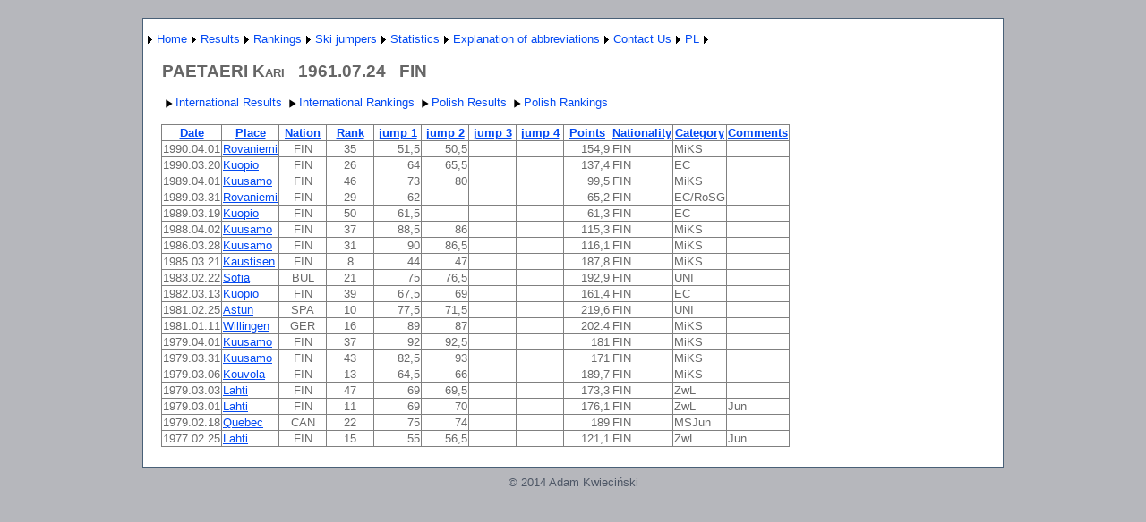

--- FILE ---
content_type: text/html; charset=utf-8
request_url: http://wyniki-skoki.hostingasp.pl/ZawodnikEN.aspx?name=PAETAERI%20Kari
body_size: 45408
content:


<?xml version="1.0" encoding="ISO-8859-1" ?>
<!DOCTYPE html PUBLIC "-//W3C//DTD XHTML 1.0 Strict//EN" "http://www.w3.org/TR/xhtml1/DTD/xhtml1-strict.dtd">
<html xmlns="http://www.w3.org/1999/xhtml" xml:lang="en">
<head><title>
	Results ski jumper
</title><link href="Styles/Site.css" rel="stylesheet" type="text/css" />
<style type="text/css">
	.ctl00_NavigationMenu_0 { background-color:white;visibility:hidden;display:none;position:absolute;left:0px;top:0px; }
	.ctl00_NavigationMenu_1 { text-decoration:none; }
	.ctl00_NavigationMenu_2 {  }
	.ctl00_MainContent_Menu1_0 { background-color:white;visibility:hidden;display:none;position:absolute;left:0px;top:0px; }
	.ctl00_MainContent_Menu1_1 { text-decoration:none; }
	.ctl00_MainContent_Menu1_2 {  }

</style></head>
<body>
    <form name="aspnetForm" method="post" action="ZawodnikEN.aspx?name=PAETAERI+Kari" id="aspnetForm">
<div>
<input type="hidden" name="__EVENTTARGET" id="__EVENTTARGET" value="" />
<input type="hidden" name="__EVENTARGUMENT" id="__EVENTARGUMENT" value="" />
<input type="hidden" name="__VIEWSTATE" id="__VIEWSTATE" value="jYlP9chelXDhqDZGw/Apv+dp+pGjyWAA7XfRDLaAtNjicMelaFbejv2Rh77Far1l39su2Vj5kn+uKBg/QLs6o3QxL+QBXCcgQAPxw/1k8/afUC/KIkD33sZnY1WkZjEf/pth3axOjvJ504sSDHxohs7ANI9Sf27wSKa+QbNSOIF0gNvnYPkcp6ek4QyM5OKsgS35eNqKE/2vnX/v8k+7usyUp+++592ScOtn2UCiz8FKuCR5dZJ0kQIwkeVaA9ysCCWwapirtjcj3XIE1Z9GvDr0I/Pw4G6q3aIl6ErRDgarLu0812zBCrdi7K84YRpbP0k1+BXqBmm283smOae2+S5CrkGbp5y4zVKM4Wuz/ej4ELTmQ/UW/SOvN/HYtFQkqcMqHSeBBrf2zLDcZNBscW3oENB81R/c3XEZaodnOubwskfZb2E2LFkIGYkVINJ6eIYcitia2GTYvs8btGirey3Xb4NFpx5Mn//KrfLBMRSamfEUF1e/xGhQs2eYdBG4i0/ixjvrhNUB3wNstvEviuD0QwF1QFxmGr5bIlxVtowMd32FtyLdqGCWjKVfvNGLWLFtYZy3adxgNQUeC5iVjtUqs1LPuLqIhaFSxBny/g4hd1ClpNt2RYsfnQHKABDdEyRPveaB2qHhBCgWK057NUKNIGGrUx7ilCtR+/YLB/5DC1zoUMFqtKBrsYwSBOb7qfW8OoS8swEY5DKcyScq/Qq6ty3BLCl9awyNo+6ILZ619Zy8UPGRfN/[base64]/9sPt0J0jNK+8g8DmPyQUBnDve/EkfSAyOBIZTd4VRcK5idh534/hPSjaeq2gfXH87dyDySxvFyaQEm81IO8YmSrUyjbVSOvlcutWzmvZ9FN6zV8INavq3dxWw1juFW8bhMQsLFRbI2ct+ERzU40VNrhaF3sA6wzw+RhfvrDZ3xebp2lgLoeKRZNlWGFxnRJ1JKAWu//PSGhwvZ7fxs3K/5mJVAxVhV8ofpfUdLr8JYvLqtIIEQSUJxfYY7EkPJnZogyBCL4Q02V7PBPTURcbKMpePOuRmug93y0YY6PMU8ZCeHcYCYbpEX0PxxR+cyVUi70X1Q/TbjqIL3iu5nQGQIj8232oF3FtO6jIvXNjsA/0I7OSwtu16IMGiTcXOzP4ebxDcDZcZ7r3lnP01l/b8QSZYzB9v7rTf+8TNhduGZ5gpql1l8OAfNOTfGEdiShbbaPuJIo0uGD3DncrUhxe8vPtl5acR94/3B+zPuVA1ADwqAADvKRclASbb6UiKs2HyjXp61wiwf8cJTnAnMovvboig5kHpCtwsW/ad6vtdcTRz8TFRp5G33ecxd8DPTFEK0fSrZjH6WshbdXmeFkFNB27snwo1+EE6j/2rplwW/tRw7qzElutw9Hr/rmWnUYbQWurCKT/Ns3Ea9rtu0pLHlMiTHhbKEIbALY8QxxXOTnU3bRyQ6gU7WdpnyAIQVAHDNm8PVKohO5UF5JK5qKWdh6Xt4hPSjHcmIgxCke3H8lz1F4rZqsZuhuacfGkQAkuf4HagQzTfZwqLCo/vTgG4PqIRJccoD98s8xkL6ExwxSgn8a/[base64]/1+VGTfE9eIQQL3CIBiT7KBYV5A4IQBp9HMv6fW0RUrYJpU1crF9JhEfAVOhJiUFcJ5N87m8wmsnrH/hbjLoycVKB2Vun58aIgk0zFq9S5aqW9n9uAMg7SxluaDzTpM3vfZEZzxTWyo2AoirUiRh5F3J7bLGXTWTW5//0uB6y6CdBV+jYc2fvIFngKEpuua+2TFVBjRlEAphiUIcPBuBzWNBJfOUVl9Y4511hgrr712wFSN14gXiMma1nF9xfH++LnJKGoJ2itkRpBpsIq3x6d9FMBl6d0nUI84mRlrZx+ko6wcOV8gDxJUnHHV7JvLJ7S6W098ucFjg2H9aWR0mh/9dUeIBnXf9eLoZS4jj8oFJt4gDdi4ZO26pSk+xhhkkjgAC0t8VmPcyeTThRr4do7OZK3uinbXdSKsJnwS3PKSmSEoAbceGi4h7W/awIMSCde12WKgWchB2goXsalq+7dJB//[base64]/g3Jmz53+OR3u8Y8vRlGFEizPmWVNi/VGsulZ22GtLu0743m6SzV6FtHxVzIo9rG9N9g6ACrsR3GUueUnvZaWa2obZCPsWgGcHm3JpSq3CyloESVZcECXPnAdp1J0QxK/FitCQ8tJ64komcvcZMc8mn7MOfATq1Jd2HlpjHqocWO/MFnhqDzQnV/rwLPxhUJfumjv9IcbZGovN7IRmDUq0cx3H75Z97AeYbey+8CemGFzIpP82bFb4s6m5oxjHu/xIUDoN05WBim6rtv//MQ/WPdHFrKc1PP1oZeQEAaeWYRwEegK34gkD4TcCXo7bfoh0DGPn2k/4ap74TiDMPSC7kBA53XNlt1encQ013Ass3X4GgX/0NMivGOzxd4xVmgq5qCfZziHhCJZ4rpy9bKV3x+1Zggl4efsaQ/9RzzRpTYTSQFSmddcbOJtu1ypIKqFE9+QkUOtB1UqvhZsMMuejuKs9m6FGjfSQ/15zxglPfSr/3iBZVltCj9LK4Ij/e0zGs+f5lm9SuQoIXRCitb6PokqveJGfj4Ddi6leJ0otyZwSsr6YykhXiNe0EL26kpPP2wTG2o+YaQbxgrEWpUJ3HHtlgYadVt6Bm4d7GArgg9AqwrgvACEyP0JFKebt/XsJO8hu7iWCYS+4Cf7HOBLTalBSQe5cpd5OwNssTq/1Krpwpk8Lc8mg3n8+MsFVrpDAQf7ieKCdKkPUzGYPmhrBMoMX7PjGJwan+TjVP79gtHSVtZXbNFP7dfVAqCnMCaZZgBieqJ5slYeZt8R45YTmyEMfDnTEaitt6OgB6eyMLuVz9+d6dswjTmeFiwkJa/G+ByDcWesFsJQuKOK+TyO/RfsMb3IIBKzt3d481QRYSR2LmeqMEUcJe7ncjTxBO4FjJsenTsHSeTBo7uWox0UbnsMTexZ/f7nVJckXS0XLWLh6rAp8RggW70mJxzYMSMLPYB97HqTbzzXkVhbq5CDBRS33MlB5wcNGDgZGuVO9Ca0vnTa6uEtJEEPnUEJFqCxXz/uROBUtSt9JPPkXAwXcu16dyyGS4vKYIs/ab1jFJ44hJQ7sY44PU7mSn6WZj3lI2Shyla0NU2EO4/[base64]/skH1JdAFOOLhYDO48daxzevV+ZazXESQwjwpx6xJSDsHpOdXOTqFfnf+eTzAap9cnk5P5fPIqdQb19PUuPnt6nW1NhkewDheOkmZX0m7XyTlUGydZ1sLo4QCAzI14A6kyFZvm4rwWRqNhlJsZcSILxfx041JbOpctdQduI/+co0ZX+g0Sg+HMdwd0JVYjzdY3JbD1jp9wGf0IiV1t5r87sIsna4H3HTrLJCkR6Xh8B3KsWm71nU7Ax391OQM8kjT0X354aLIaFbDyg7Y9dG9MPYydeUuHKofY8JO7dzipee0zhz/[base64]/ajtPSEiBmCzQQ1hAe9TND95g3Llpboiof/RbOua4iFDf5Y3kXQPIKYEq3ZwZmtt84hpYVK7uBKz74MiPpByDalldTBQSLh3vMnqDExjSsO3XRRpa87NrXZnky4gG90NVDnyNE9u301OnH00RKwz4PWaL3quvBLM2iP/jWcFwi9KYirA7ZSiTKq9/ZBe+t0hKvRX0S4sNAgCzpWgWMjQdB5Njf37jIiK8lD4bt1v9jP0I3jekoAUEiDpR+U5fAD1Y+8u3ditv9w7MfB3s6K57Vi17j+lfEcQKFGUvahUFd3EM9H8BZIqBUmfEh3AoWFCcLxP81/OIEOERjTScYKRLIBPzc6Kj22J/IMRfbFjJKG0CtK9UkKJMfMApWxuF/PaGi0hlQS4A4MDBIQCWqEz7DeZrdSnWfABOoYTN9ZxBef71hj9eOh4JFdDh3SJC6cqN6b2RynP7zjJz5WthTTXBShxYzdI4hTSKKqth4aU3U5H+YM9E8T/Gk/bN5v2+qbri2tS08nq2BQkQ0Nbt/xV6wyW94P6srBac+OWyyMwl8y3y9ElHreHyALVd/ZO+AbkGqvkx7g7T/QQpaUVmEHMhf3k3Ln2Vk23AqbOLptWOlC7MhYL8rVNyNxZ22Vl3jJXFs6GIdwyABoP06z08q+YSoWNGrwIcVmTEPbYYdYnZ8/zThK4iu896FcR3ts+sFdvwEbSYh1LYVbUCumv0GHSsKFlDIhCWoTDaeYQcqrB+BhFXCsF2kjXuMcs4NyUZj49qAv9555+84di5QNtOguLlYTj+W4fiT/cdfgzg9ddyAHuwm0QGQ7vpufLAkeRW4RS5kGtxgDiM7/0QXMDpdYJB6cmDERZcMxVAPPWUH77G6NJtYYLVOrp5dbw/PznWi4a9woo8luNHCHLmXThZem1ebKnVgjg/42TGwARmmlUb9f2HVmmyWgMiv/JdlrTPbIVKZN5+YYpxNCZAvqvyPDKhEk+eqkVspjN3SNBqtyoJcBAMvSbFNR+WHjfRbtwhqQnoQsjP4GVR376mGOi2ssabsq/[base64]/ZRSAL3n4Dx1rZCaRY0LofdT563IudmcpSSQORQ24H8p+A11N0OPNCYX0ds+83wszUW9bYTKZvCyexV2kqZ0Q9SBfa/JHW66y9ALvdS6N7QOi/8UUWbQNhpGSzbzOsWGXaM/5yFquskkToeZtbp5nl4pqWaA0JXjNQe4JBiVEHVOIDIp5nECY50RSikDNDVg8v3FtJQtsP5UnnMQp4ZfNz5kSyey5+6MpRt4ORQMPSXMP7wmpBkHbE+EwD5AVHqCDgGpfqQCCfFbK7bxvRBwDyF4Wz/sUsMWmiMDH5WiCiI7ZTbVhV7GvM0R2R2/Tjkj55ZKo12dyl7UwAgfdiky67IUmopATcWrbF0M4XfUtjjIbantNjuCcrdEUdJn+mXvZ5CzxsNfA2GKfSdJYUq2CeG56weVmq9K0Ib1grJ8EFCbF3adPU4fStZkBzyK97ENAzW98HFjF/2WszOYE1Ge1iQ1w+OFNwAmRGfoq0O8u4XI4h3AfTT06ma+80XYb20xlmllOHvU/YH5rzItjhaGbVO70SqnZ3kQ0FZb52bXTdqvEVGIjYUuFuROm6v0nKtNZiSqCxg0/wgU6D6JnLhGNn76WvuLaQNSz+vS3cDi42A1imJCkyauughGBL+HNGW0PmUwewa5OadS1aaOsfih9ySKOEfVTOWTtxp6/MqBtLO70oIZt4Hg9y91ATDKd5DBnz2Cnj4tIH5TS/N6pqQ5KKEJKJguy9lRkpJbacwLU4oC+TGkhW01Ecfx+fLnWAxxf/cWMlLyVa3EXDBsRyuOLEcdt5t9VGALIHOEH2T5p2bJFjaJBFFxgXre1qCCz+5HYgcTOQcRgeFy8+Y/PQ4vGQV4oF9mX1PN/gfoAbLUFJOeU4cgvEUKUDoRPsuiNCKQQTZayowyP9FKzArQtaeZe7fT51l+8o0SIdx3xG7AJBy51zqihVwnaRVe9ihQg/sbzAUMJKkASR23hqwqFF2/aa4ZSPIg3zt4yvn7d73DtHBCOFQ1AE+HwgnebFVqVb+DuEd7ha1CtMRA3bviiCHxKvJZTeAN4QvublTNDuA4qTFobtMPGUrKHs2MAK/[base64]/VGfBf82dIhkMiP+wV8x4we7AY9vUk2FceHW8XPBZC9Yu83wVCqSSPJwwT4w0DOlMVGMU5C9k031hfx9/B69OPhRCCgqxV2kUFxjxdkOhBjSfdVMXldA8dtPYVJ64gfeyyh5PkJ/8HRtXW0MqzLmfROpJY/PoxkJErTTV5byUnv/xoay5K+5qujShWX2sK+ASKlPoj6gsNvUpNSbUGCaEu69oY8A32pdQbYjn8FZZ6Bej2YoSK79CJecXo95Z0+D2uihNs6dGlHCPCAgqIodVCFd8JRUowOWJinuzKvpfvtBlGSWiBSDb9YgFg+Bz+TU3IbljVh/eBOZ6DqxBiPnzMQciOPUl+yIiU7VB2YbB6RbnSjdlMoH77ofr9xcE=" />
</div>

<script type="text/javascript">
//<![CDATA[
var theForm = document.forms['aspnetForm'];
if (!theForm) {
    theForm = document.aspnetForm;
}
function __doPostBack(eventTarget, eventArgument) {
    if (!theForm.onsubmit || (theForm.onsubmit() != false)) {
        theForm.__EVENTTARGET.value = eventTarget;
        theForm.__EVENTARGUMENT.value = eventArgument;
        theForm.submit();
    }
}
//]]>
</script>


<script src="/WebResource.axd?d=1Lke7dpb1aQfThTdKN1TYVjiABw69YqHneb9nHFnRCpm01549tNAtTxtb3M0ZO9MU52DofAL9uYpBfdikAD_oVWzZsA1&amp;t=638314217260000000" type="text/javascript"></script>


<script src="/WebResource.axd?d=3q-3FAkoDWxtSnN7mrkgSfqIDBwdL_hyFzqSbSISA9Q3TYZcn5QjLLjHvflyZ9Di9Oa6oHHq2TMhBIJxesLxHznKERg1&amp;t=638314217260000000" type="text/javascript"></script>
<div>

	<input type="hidden" name="__VIEWSTATEGENERATOR" id="__VIEWSTATEGENERATOR" value="8EAB6E92" />
	<input type="hidden" name="__VIEWSTATEENCRYPTED" id="__VIEWSTATEENCRYPTED" value="" />
	<input type="hidden" name="__EVENTVALIDATION" id="__EVENTVALIDATION" value="[base64]/8Dx2T7Tjage6r9b5d/8rI9tq4m3UQJQI0SWKYlUmctnyUo808S45uIWZsIUCxyaQiznoVdt1FWLEgoagME0EWpjnA" />
</div>
    <div class="page">
        <div class="header">
            <div class="title">
                <h1>
                </h1>
            </div>
            <div class="clear hideSkiplink">
                
                <a href="#ctl00_NavigationMenu_SkipLink"><img alt="Skip Navigation Links" src="/WebResource.axd?d=XmsjeKZUoJz3JmsmAOYiAmcbcam3qihLXrtNp78MKDyddf5ESdFRU7PtzIfctPGhysEOTU7I3AzMstUCL66HyYXSkpU1&amp;t=638314217260000000" width="0" height="0" style="border-width:0px;" /></a><table id="ctl00_NavigationMenu" class="menu ctl00_NavigationMenu_2" cellpadding="0" cellspacing="0" border="0">
	<tr>
		<td onmouseover="Menu_HoverStatic(this)" onmouseout="Menu_Unhover(this)" onkeyup="Menu_Key(event)" id="ctl00_NavigationMenun0"><table cellpadding="0" cellspacing="0" border="0" width="100%">
			<tr>
				<td style="white-space:nowrap;"><a class="ctl00_NavigationMenu_1" href="javascript:__doPostBack('ctl00$NavigationMenu','')"></a></td><td style="width:0;"><img src="/WebResource.axd?d=Zizk-FvijhGtEU97dDD6Ai57YSxMtCVEHB3WSuPbbQeAzbbxVm-qxM8FuTzRvZRhoUiLBof8GCjx9Sjbudam4Yhimbs1&amp;t=638314217260000000" alt="Expand " style="border-style:none;vertical-align:middle;" /></td>
			</tr>
		</table></td><td onmouseover="Menu_HoverStatic(this)" onmouseout="Menu_Unhover(this)" onkeyup="Menu_Key(event)" id="ctl00_NavigationMenun1"><table cellpadding="0" cellspacing="0" border="0" width="100%">
			<tr>
				<td style="white-space:nowrap;"><a class="ctl00_NavigationMenu_1" href="AboutEN.aspx">Home</a></td><td style="width:0;"><img src="/WebResource.axd?d=Zizk-FvijhGtEU97dDD6Ai57YSxMtCVEHB3WSuPbbQeAzbbxVm-qxM8FuTzRvZRhoUiLBof8GCjx9Sjbudam4Yhimbs1&amp;t=638314217260000000" alt="Expand Home" style="border-style:none;vertical-align:middle;" /></td>
			</tr>
		</table></td><td onmouseover="Menu_HoverStatic(this)" onmouseout="Menu_Unhover(this)" onkeyup="Menu_Key(event)" id="ctl00_NavigationMenun2"><table cellpadding="0" cellspacing="0" border="0" width="100%">
			<tr>
				<td style="white-space:nowrap;"><a class="ctl00_NavigationMenu_1" href="javascript:__doPostBack('ctl00$NavigationMenu','Results')">Results</a></td><td style="width:0;"><img src="/WebResource.axd?d=Zizk-FvijhGtEU97dDD6Ai57YSxMtCVEHB3WSuPbbQeAzbbxVm-qxM8FuTzRvZRhoUiLBof8GCjx9Sjbudam4Yhimbs1&amp;t=638314217260000000" alt="Expand Results" style="border-style:none;vertical-align:middle;" /></td>
			</tr>
		</table></td><td onmouseover="Menu_HoverStatic(this)" onmouseout="Menu_Unhover(this)" onkeyup="Menu_Key(event)" id="ctl00_NavigationMenun3"><table cellpadding="0" cellspacing="0" border="0" width="100%">
			<tr>
				<td style="white-space:nowrap;"><a class="ctl00_NavigationMenu_1" href="javascript:__doPostBack('ctl00$NavigationMenu','Rankings')">Rankings</a></td><td style="width:0;"><img src="/WebResource.axd?d=Zizk-FvijhGtEU97dDD6Ai57YSxMtCVEHB3WSuPbbQeAzbbxVm-qxM8FuTzRvZRhoUiLBof8GCjx9Sjbudam4Yhimbs1&amp;t=638314217260000000" alt="Expand Rankings" style="border-style:none;vertical-align:middle;" /></td>
			</tr>
		</table></td><td onmouseover="Menu_HoverStatic(this)" onmouseout="Menu_Unhover(this)" onkeyup="Menu_Key(event)" id="ctl00_NavigationMenun4"><table cellpadding="0" cellspacing="0" border="0" width="100%">
			<tr>
				<td style="white-space:nowrap;"><a class="ctl00_NavigationMenu_1" href="javascript:__doPostBack('ctl00$NavigationMenu','Ski jumpers')">Ski jumpers</a></td><td style="width:0;"><img src="/WebResource.axd?d=Zizk-FvijhGtEU97dDD6Ai57YSxMtCVEHB3WSuPbbQeAzbbxVm-qxM8FuTzRvZRhoUiLBof8GCjx9Sjbudam4Yhimbs1&amp;t=638314217260000000" alt="Expand Ski jumpers" style="border-style:none;vertical-align:middle;" /></td>
			</tr>
		</table></td><td onmouseover="Menu_HoverStatic(this)" onmouseout="Menu_Unhover(this)" onkeyup="Menu_Key(event)" id="ctl00_NavigationMenun5"><table cellpadding="0" cellspacing="0" border="0" width="100%">
			<tr>
				<td style="white-space:nowrap;"><a class="ctl00_NavigationMenu_1" href="javascript:__doPostBack('ctl00$NavigationMenu','Statistics')">Statistics</a></td><td style="width:0;"><img src="/WebResource.axd?d=Zizk-FvijhGtEU97dDD6Ai57YSxMtCVEHB3WSuPbbQeAzbbxVm-qxM8FuTzRvZRhoUiLBof8GCjx9Sjbudam4Yhimbs1&amp;t=638314217260000000" alt="Expand Statistics" style="border-style:none;vertical-align:middle;" /></td>
			</tr>
		</table></td><td onmouseover="Menu_HoverStatic(this)" onmouseout="Menu_Unhover(this)" onkeyup="Menu_Key(event)" id="ctl00_NavigationMenun6"><table cellpadding="0" cellspacing="0" border="0" width="100%">
			<tr>
				<td style="white-space:nowrap;"><a class="ctl00_NavigationMenu_1" href="javascript:__doPostBack('ctl00$NavigationMenu','Explanation of abbreviations')">Explanation of abbreviations</a></td><td style="width:0;"><img src="/WebResource.axd?d=Zizk-FvijhGtEU97dDD6Ai57YSxMtCVEHB3WSuPbbQeAzbbxVm-qxM8FuTzRvZRhoUiLBof8GCjx9Sjbudam4Yhimbs1&amp;t=638314217260000000" alt="Expand Explanation of abbreviations" style="border-style:none;vertical-align:middle;" /></td>
			</tr>
		</table></td><td onmouseover="Menu_HoverStatic(this)" onmouseout="Menu_Unhover(this)" onkeyup="Menu_Key(event)" id="ctl00_NavigationMenun7"><table cellpadding="0" cellspacing="0" border="0" width="100%">
			<tr>
				<td style="white-space:nowrap;"><a class="ctl00_NavigationMenu_1" href="KontaktEN.aspx">Contact Us</a></td><td style="width:0;"><img src="/WebResource.axd?d=Zizk-FvijhGtEU97dDD6Ai57YSxMtCVEHB3WSuPbbQeAzbbxVm-qxM8FuTzRvZRhoUiLBof8GCjx9Sjbudam4Yhimbs1&amp;t=638314217260000000" alt="Expand Contact Us" style="border-style:none;vertical-align:middle;" /></td>
			</tr>
		</table></td><td onmouseover="Menu_HoverStatic(this)" onmouseout="Menu_Unhover(this)" onkeyup="Menu_Key(event)" id="ctl00_NavigationMenun8"><table cellpadding="0" cellspacing="0" border="0" width="100%">
			<tr>
				<td style="white-space:nowrap;"><a class="ctl00_NavigationMenu_1" href="About.aspx">PL</a></td><td style="width:0;"><img src="/WebResource.axd?d=Zizk-FvijhGtEU97dDD6Ai57YSxMtCVEHB3WSuPbbQeAzbbxVm-qxM8FuTzRvZRhoUiLBof8GCjx9Sjbudam4Yhimbs1&amp;t=638314217260000000" alt="Expand PL" style="border-style:none;vertical-align:middle;" /></td>
			</tr>
		</table></td>
	</tr>
</table><div id="ctl00_NavigationMenun0Items" class="ctl00_NavigationMenu_0">
	<table border="0" cellpadding="0" cellspacing="0">
		<tr onmouseover="Menu_HoverDynamic(this)" onmouseout="Menu_Unhover(this)" onkeyup="Menu_Key(event)" id="ctl00_NavigationMenun9">
			<td><table cellpadding="0" cellspacing="0" border="0" width="100%">
				<tr>
					<td style="white-space:nowrap;width:100%;"><a class="ctl00_NavigationMenu_1" href="javascript:__doPostBack('ctl00$NavigationMenu','\\')"></a></td>
				</tr>
			</table></td>
		</tr>
	</table><div class="ctl00_NavigationMenu_0" id="ctl00_NavigationMenun0ItemsUp" onmouseover="PopOut_Up(this)" onmouseout="PopOut_Stop(this)" style="text-align:center;">
		<img src="/WebResource.axd?d=1gxcuJdknm9r3HkJsR-Bii47zAv9XjvclGT3pLQjbNaYqf5JdoHaX5XHG-Zdo8ZBcQ5cyqbjZH-2LAX1ebswfPMK6sI1&amp;t=638314217260000000" alt="Scroll up" />
	</div><div class="ctl00_NavigationMenu_0" id="ctl00_NavigationMenun0ItemsDn" onmouseover="PopOut_Down(this)" onmouseout="PopOut_Stop(this)" style="text-align:center;">
		<img src="/WebResource.axd?d=U4AnZpSJ4xKsmypT45N1_yTOBa5SzyUUvBb3RNuYKaMKxZ3YZpuK8V7T6FMVhtPi4I61H3RH-WrFZ9a7brkJLAk8P-E1&amp;t=638314217260000000" alt="Scroll down" />
	</div>
</div><div id="ctl00_NavigationMenun1Items" class="ctl00_NavigationMenu_0">
	<table border="0" cellpadding="0" cellspacing="0">
		<tr onmouseover="Menu_HoverDynamic(this)" onmouseout="Menu_Unhover(this)" onkeyup="Menu_Key(event)" id="ctl00_NavigationMenun10">
			<td><table cellpadding="0" cellspacing="0" border="0" width="100%">
				<tr>
					<td style="white-space:nowrap;width:100%;"><a class="ctl00_NavigationMenu_1" href="javascript:__doPostBack('ctl00$NavigationMenu','Home\\')"></a></td>
				</tr>
			</table></td>
		</tr>
	</table><div class="ctl00_NavigationMenu_0" id="ctl00_NavigationMenun1ItemsUp" onmouseover="PopOut_Up(this)" onmouseout="PopOut_Stop(this)" style="text-align:center;">
		<img src="/WebResource.axd?d=1gxcuJdknm9r3HkJsR-Bii47zAv9XjvclGT3pLQjbNaYqf5JdoHaX5XHG-Zdo8ZBcQ5cyqbjZH-2LAX1ebswfPMK6sI1&amp;t=638314217260000000" alt="Scroll up" />
	</div><div class="ctl00_NavigationMenu_0" id="ctl00_NavigationMenun1ItemsDn" onmouseover="PopOut_Down(this)" onmouseout="PopOut_Stop(this)" style="text-align:center;">
		<img src="/WebResource.axd?d=U4AnZpSJ4xKsmypT45N1_yTOBa5SzyUUvBb3RNuYKaMKxZ3YZpuK8V7T6FMVhtPi4I61H3RH-WrFZ9a7brkJLAk8P-E1&amp;t=638314217260000000" alt="Scroll down" />
	</div>
</div><div id="ctl00_NavigationMenun2Items" class="ctl00_NavigationMenu_0">
	<table border="0" cellpadding="0" cellspacing="0">
		<tr onmouseover="Menu_HoverDynamic(this)" onmouseout="Menu_Unhover(this)" onkeyup="Menu_Key(event)" id="ctl00_NavigationMenun11">
			<td><table cellpadding="0" cellspacing="0" border="0" width="100%">
				<tr>
					<td style="white-space:nowrap;width:100%;"><a class="ctl00_NavigationMenu_1" href="WyborZawodowEN.aspx">International competition</a></td>
				</tr>
			</table></td>
		</tr><tr onmouseover="Menu_HoverDynamic(this)" onmouseout="Menu_Unhover(this)" onkeyup="Menu_Key(event)" id="ctl00_NavigationMenun12">
			<td><table cellpadding="0" cellspacing="0" border="0" width="100%">
				<tr>
					<td style="white-space:nowrap;width:100%;"><a class="ctl00_NavigationMenu_1" href="WyborZawodowKrajoweEN.aspx">Polish competition</a></td>
				</tr>
			</table></td>
		</tr><tr onmouseover="Menu_HoverDynamic(this)" onmouseout="Menu_Unhover(this)" onkeyup="Menu_Key(event)" id="ctl00_NavigationMenun13">
			<td><table cellpadding="0" cellspacing="0" border="0" width="100%">
				<tr>
					<td style="white-space:nowrap;width:100%;"><a class="ctl00_NavigationMenu_1" href="WyborZawodowKobietyEN.aspx">Womens competition</a></td>
				</tr>
			</table></td>
		</tr>
	</table><div class="ctl00_NavigationMenu_0" id="ctl00_NavigationMenun2ItemsUp" onmouseover="PopOut_Up(this)" onmouseout="PopOut_Stop(this)" style="text-align:center;">
		<img src="/WebResource.axd?d=1gxcuJdknm9r3HkJsR-Bii47zAv9XjvclGT3pLQjbNaYqf5JdoHaX5XHG-Zdo8ZBcQ5cyqbjZH-2LAX1ebswfPMK6sI1&amp;t=638314217260000000" alt="Scroll up" />
	</div><div class="ctl00_NavigationMenu_0" id="ctl00_NavigationMenun2ItemsDn" onmouseover="PopOut_Down(this)" onmouseout="PopOut_Stop(this)" style="text-align:center;">
		<img src="/WebResource.axd?d=U4AnZpSJ4xKsmypT45N1_yTOBa5SzyUUvBb3RNuYKaMKxZ3YZpuK8V7T6FMVhtPi4I61H3RH-WrFZ9a7brkJLAk8P-E1&amp;t=638314217260000000" alt="Scroll down" />
	</div>
</div><div id="ctl00_NavigationMenun3Items" class="ctl00_NavigationMenu_0">
	<table border="0" cellpadding="0" cellspacing="0">
		<tr onmouseover="Menu_HoverDynamic(this)" onmouseout="Menu_Unhover(this)" onkeyup="Menu_Key(event)" id="ctl00_NavigationMenun14">
			<td><table cellpadding="0" cellspacing="0" border="0" width="100%">
				<tr>
					<td style="white-space:nowrap;width:100%;"><a class="ctl00_NavigationMenu_1" href="KlasyfikacjeEN.aspx">Men's Rankings</a></td>
				</tr>
			</table></td>
		</tr><tr onmouseover="Menu_HoverDynamic(this)" onmouseout="Menu_Unhover(this)" onkeyup="Menu_Key(event)" id="ctl00_NavigationMenun15">
			<td><table cellpadding="0" cellspacing="0" border="0" width="100%">
				<tr>
					<td style="white-space:nowrap;width:100%;"><a class="ctl00_NavigationMenu_1" href="KlasyfikacjeKobietyEN.aspx">Women's Rankings</a></td>
				</tr>
			</table></td>
		</tr><tr onmouseover="Menu_HoverDynamic(this)" onmouseout="Menu_Unhover(this)" onkeyup="Menu_Key(event)" id="ctl00_NavigationMenun16">
			<td><table cellpadding="0" cellspacing="0" border="0" width="100%">
				<tr>
					<td style="white-space:nowrap;width:100%;"><a class="ctl00_NavigationMenu_1" href="KlasyfikacjeKrajoweEN.aspx">Polish Rankings</a></td>
				</tr>
			</table></td>
		</tr>
	</table><div class="ctl00_NavigationMenu_0" id="ctl00_NavigationMenun3ItemsUp" onmouseover="PopOut_Up(this)" onmouseout="PopOut_Stop(this)" style="text-align:center;">
		<img src="/WebResource.axd?d=1gxcuJdknm9r3HkJsR-Bii47zAv9XjvclGT3pLQjbNaYqf5JdoHaX5XHG-Zdo8ZBcQ5cyqbjZH-2LAX1ebswfPMK6sI1&amp;t=638314217260000000" alt="Scroll up" />
	</div><div class="ctl00_NavigationMenu_0" id="ctl00_NavigationMenun3ItemsDn" onmouseover="PopOut_Down(this)" onmouseout="PopOut_Stop(this)" style="text-align:center;">
		<img src="/WebResource.axd?d=U4AnZpSJ4xKsmypT45N1_yTOBa5SzyUUvBb3RNuYKaMKxZ3YZpuK8V7T6FMVhtPi4I61H3RH-WrFZ9a7brkJLAk8P-E1&amp;t=638314217260000000" alt="Scroll down" />
	</div>
</div><div id="ctl00_NavigationMenun4Items" class="ctl00_NavigationMenu_0">
	<table border="0" cellpadding="0" cellspacing="0">
		<tr onmouseover="Menu_HoverDynamic(this)" onmouseout="Menu_Unhover(this)" onkeyup="Menu_Key(event)" id="ctl00_NavigationMenun17">
			<td><table cellpadding="0" cellspacing="0" border="0" width="100%">
				<tr>
					<td style="white-space:nowrap;width:100%;"><a class="ctl00_NavigationMenu_1" href="ZawodnicyEN.aspx">Ski jumpers - international competitions</a></td>
				</tr>
			</table></td>
		</tr><tr onmouseover="Menu_HoverDynamic(this)" onmouseout="Menu_Unhover(this)" onkeyup="Menu_Key(event)" id="ctl00_NavigationMenun18">
			<td><table cellpadding="0" cellspacing="0" border="0" width="100%">
				<tr>
					<td style="white-space:nowrap;width:100%;"><a class="ctl00_NavigationMenu_1" href="ZawodnicyKrajoweEN.aspx">Ski jumpers - Polish competitions</a></td>
				</tr>
			</table></td>
		</tr>
	</table><div class="ctl00_NavigationMenu_0" id="ctl00_NavigationMenun4ItemsUp" onmouseover="PopOut_Up(this)" onmouseout="PopOut_Stop(this)" style="text-align:center;">
		<img src="/WebResource.axd?d=1gxcuJdknm9r3HkJsR-Bii47zAv9XjvclGT3pLQjbNaYqf5JdoHaX5XHG-Zdo8ZBcQ5cyqbjZH-2LAX1ebswfPMK6sI1&amp;t=638314217260000000" alt="Scroll up" />
	</div><div class="ctl00_NavigationMenu_0" id="ctl00_NavigationMenun4ItemsDn" onmouseover="PopOut_Down(this)" onmouseout="PopOut_Stop(this)" style="text-align:center;">
		<img src="/WebResource.axd?d=U4AnZpSJ4xKsmypT45N1_yTOBa5SzyUUvBb3RNuYKaMKxZ3YZpuK8V7T6FMVhtPi4I61H3RH-WrFZ9a7brkJLAk8P-E1&amp;t=638314217260000000" alt="Scroll down" />
	</div>
</div><div id="ctl00_NavigationMenun5Items" class="ctl00_NavigationMenu_0">
	<table border="0" cellpadding="0" cellspacing="0">
		<tr onmouseover="Menu_HoverDynamic(this)" onmouseout="Menu_Unhover(this)" onkeyup="Menu_Key(event)" id="ctl00_NavigationMenun19">
			<td><table cellpadding="0" cellspacing="0" border="0" width="100%">
				<tr>
					<td style="white-space:nowrap;width:100%;"><a class="ctl00_NavigationMenu_1" href="PodiumEN.aspx">Competitions podium</a></td>
				</tr>
			</table></td>
		</tr><tr onmouseover="Menu_HoverDynamic(this)" onmouseout="Menu_Unhover(this)" onkeyup="Menu_Key(event)" id="ctl00_NavigationMenun20">
			<td><table cellpadding="0" cellspacing="0" border="0" width="100%">
				<tr>
					<td style="white-space:nowrap;width:100%;"><a class="ctl00_NavigationMenu_1" href="KlasPSosiem.aspx">World Cup 1980-93</a></td>
				</tr>
			</table></td>
		</tr><tr onmouseover="Menu_HoverDynamic(this)" onmouseout="Menu_Unhover(this)" onkeyup="Menu_Key(event)" id="ctl00_NavigationMenun21">
			<td><table cellpadding="0" cellspacing="0" border="0" width="100%">
				<tr>
					<td style="white-space:nowrap;width:100%;"><a class="ctl00_NavigationMenu_1" href="KlasP9.aspx">World Cup 1994 -</a></td>
				</tr>
			</table></td>
		</tr>
	</table><div class="ctl00_NavigationMenu_0" id="ctl00_NavigationMenun5ItemsUp" onmouseover="PopOut_Up(this)" onmouseout="PopOut_Stop(this)" style="text-align:center;">
		<img src="/WebResource.axd?d=1gxcuJdknm9r3HkJsR-Bii47zAv9XjvclGT3pLQjbNaYqf5JdoHaX5XHG-Zdo8ZBcQ5cyqbjZH-2LAX1ebswfPMK6sI1&amp;t=638314217260000000" alt="Scroll up" />
	</div><div class="ctl00_NavigationMenu_0" id="ctl00_NavigationMenun5ItemsDn" onmouseover="PopOut_Down(this)" onmouseout="PopOut_Stop(this)" style="text-align:center;">
		<img src="/WebResource.axd?d=U4AnZpSJ4xKsmypT45N1_yTOBa5SzyUUvBb3RNuYKaMKxZ3YZpuK8V7T6FMVhtPi4I61H3RH-WrFZ9a7brkJLAk8P-E1&amp;t=638314217260000000" alt="Scroll down" />
	</div>
</div><div id="ctl00_NavigationMenun6Items" class="ctl00_NavigationMenu_0">
	<table border="0" cellpadding="0" cellspacing="0">
		<tr onmouseover="Menu_HoverDynamic(this)" onmouseout="Menu_Unhover(this)" onkeyup="Menu_Key(event)" id="ctl00_NavigationMenun22">
			<td><table cellpadding="0" cellspacing="0" border="0" width="100%">
				<tr>
					<td style="white-space:nowrap;width:100%;"><a class="ctl00_NavigationMenu_1" href="LegendaKobietyEN.aspx">Womens competition</a></td>
				</tr>
			</table></td>
		</tr><tr onmouseover="Menu_HoverDynamic(this)" onmouseout="Menu_Unhover(this)" onkeyup="Menu_Key(event)" id="ctl00_NavigationMenun23">
			<td><table cellpadding="0" cellspacing="0" border="0" width="100%">
				<tr>
					<td style="white-space:nowrap;width:100%;"><a class="ctl00_NavigationMenu_1" href="LegendaEN.aspx">International competition</a></td>
				</tr>
			</table></td>
		</tr><tr onmouseover="Menu_HoverDynamic(this)" onmouseout="Menu_Unhover(this)" onkeyup="Menu_Key(event)" id="ctl00_NavigationMenun24">
			<td><table cellpadding="0" cellspacing="0" border="0" width="100%">
				<tr>
					<td style="white-space:nowrap;width:100%;"><a class="ctl00_NavigationMenu_1" href="LegendaKrajoweEN.aspx">Polish competition</a></td>
				</tr>
			</table></td>
		</tr>
	</table><div class="ctl00_NavigationMenu_0" id="ctl00_NavigationMenun6ItemsUp" onmouseover="PopOut_Up(this)" onmouseout="PopOut_Stop(this)" style="text-align:center;">
		<img src="/WebResource.axd?d=1gxcuJdknm9r3HkJsR-Bii47zAv9XjvclGT3pLQjbNaYqf5JdoHaX5XHG-Zdo8ZBcQ5cyqbjZH-2LAX1ebswfPMK6sI1&amp;t=638314217260000000" alt="Scroll up" />
	</div><div class="ctl00_NavigationMenu_0" id="ctl00_NavigationMenun6ItemsDn" onmouseover="PopOut_Down(this)" onmouseout="PopOut_Stop(this)" style="text-align:center;">
		<img src="/WebResource.axd?d=U4AnZpSJ4xKsmypT45N1_yTOBa5SzyUUvBb3RNuYKaMKxZ3YZpuK8V7T6FMVhtPi4I61H3RH-WrFZ9a7brkJLAk8P-E1&amp;t=638314217260000000" alt="Scroll down" />
	</div>
</div><div id="ctl00_NavigationMenun7Items" class="ctl00_NavigationMenu_0">
	<table border="0" cellpadding="0" cellspacing="0">
		<tr onmouseover="Menu_HoverDynamic(this)" onmouseout="Menu_Unhover(this)" onkeyup="Menu_Key(event)" id="ctl00_NavigationMenun25">
			<td><table cellpadding="0" cellspacing="0" border="0" width="100%">
				<tr>
					<td style="white-space:nowrap;width:100%;"><a class="ctl00_NavigationMenu_1" href="javascript:__doPostBack('ctl00$NavigationMenu','Contact Us\\')"></a></td>
				</tr>
			</table></td>
		</tr>
	</table><div class="ctl00_NavigationMenu_0" id="ctl00_NavigationMenun7ItemsUp" onmouseover="PopOut_Up(this)" onmouseout="PopOut_Stop(this)" style="text-align:center;">
		<img src="/WebResource.axd?d=1gxcuJdknm9r3HkJsR-Bii47zAv9XjvclGT3pLQjbNaYqf5JdoHaX5XHG-Zdo8ZBcQ5cyqbjZH-2LAX1ebswfPMK6sI1&amp;t=638314217260000000" alt="Scroll up" />
	</div><div class="ctl00_NavigationMenu_0" id="ctl00_NavigationMenun7ItemsDn" onmouseover="PopOut_Down(this)" onmouseout="PopOut_Stop(this)" style="text-align:center;">
		<img src="/WebResource.axd?d=U4AnZpSJ4xKsmypT45N1_yTOBa5SzyUUvBb3RNuYKaMKxZ3YZpuK8V7T6FMVhtPi4I61H3RH-WrFZ9a7brkJLAk8P-E1&amp;t=638314217260000000" alt="Scroll down" />
	</div>
</div><div id="ctl00_NavigationMenun8Items" class="ctl00_NavigationMenu_0">
	<table border="0" cellpadding="0" cellspacing="0">
		<tr onmouseover="Menu_HoverDynamic(this)" onmouseout="Menu_Unhover(this)" onkeyup="Menu_Key(event)" id="ctl00_NavigationMenun26">
			<td><table cellpadding="0" cellspacing="0" border="0" width="100%">
				<tr>
					<td style="white-space:nowrap;width:100%;"><a class="ctl00_NavigationMenu_1" href="javascript:__doPostBack('ctl00$NavigationMenu','PL\\')"></a></td>
				</tr>
			</table></td>
		</tr>
	</table><div class="ctl00_NavigationMenu_0" id="ctl00_NavigationMenun8ItemsUp" onmouseover="PopOut_Up(this)" onmouseout="PopOut_Stop(this)" style="text-align:center;">
		<img src="/WebResource.axd?d=1gxcuJdknm9r3HkJsR-Bii47zAv9XjvclGT3pLQjbNaYqf5JdoHaX5XHG-Zdo8ZBcQ5cyqbjZH-2LAX1ebswfPMK6sI1&amp;t=638314217260000000" alt="Scroll up" />
	</div><div class="ctl00_NavigationMenu_0" id="ctl00_NavigationMenun8ItemsDn" onmouseover="PopOut_Down(this)" onmouseout="PopOut_Stop(this)" style="text-align:center;">
		<img src="/WebResource.axd?d=U4AnZpSJ4xKsmypT45N1_yTOBa5SzyUUvBb3RNuYKaMKxZ3YZpuK8V7T6FMVhtPi4I61H3RH-WrFZ9a7brkJLAk8P-E1&amp;t=638314217260000000" alt="Scroll down" />
	</div>
</div><a id="ctl00_NavigationMenu_SkipLink"></a>
            </div>
        </div>
        <div class="main">
            
    <h2>
        <table cellspacing="0" border="0" id="ctl00_MainContent_FormView1" style="border-collapse:collapse;">
	<tr>
		<td colspan="2">
                PAETAERI Kari
                &nbsp
                1961.07.24
                &nbsp
                FIN
            </td>
	</tr>
</table>
    </h2>
    &nbsp;<a href="#ctl00_MainContent_Menu1_SkipLink"><img alt="Skip Navigation Links" src="/WebResource.axd?d=XmsjeKZUoJz3JmsmAOYiAmcbcam3qihLXrtNp78MKDyddf5ESdFRU7PtzIfctPGhysEOTU7I3AzMstUCL66HyYXSkpU1&amp;t=638314217260000000" width="0" height="0" style="border-width:0px;" /></a><table id="ctl00_MainContent_Menu1" class="ctl00_MainContent_Menu1_2" cellpadding="0" cellspacing="0" border="0">
	<tr>
		<td onmouseover="Menu_HoverStatic(this)" onmouseout="Menu_Unhover(this)" onkeyup="Menu_Key(event)" id="ctl00_MainContent_Menu1n0"><table cellpadding="0" cellspacing="0" border="0" width="100%">
			<tr>
				<td style="white-space:nowrap;"><a class="ctl00_MainContent_Menu1_1" href="javascript:__doPostBack('ctl00$MainContent$Menu1','0')"><img src="play_arrow.png" alt="" style="border-style:none;vertical-align:middle;" />International Results</a></td>
			</tr>
		</table></td><td style="width:3px;"></td><td onmouseover="Menu_HoverStatic(this)" onmouseout="Menu_Unhover(this)" onkeyup="Menu_Key(event)" id="ctl00_MainContent_Menu1n1"><table cellpadding="0" cellspacing="0" border="0" width="100%">
			<tr>
				<td style="white-space:nowrap;"><a class="ctl00_MainContent_Menu1_1" href="javascript:__doPostBack('ctl00$MainContent$Menu1','1')"><img src="play_arrow.png" alt="" style="border-style:none;vertical-align:middle;" />International Rankings</a></td>
			</tr>
		</table></td><td style="width:3px;"></td><td onmouseover="Menu_HoverStatic(this)" onmouseout="Menu_Unhover(this)" onkeyup="Menu_Key(event)" id="ctl00_MainContent_Menu1n2"><table cellpadding="0" cellspacing="0" border="0" width="100%">
			<tr>
				<td style="white-space:nowrap;"><a class="ctl00_MainContent_Menu1_1" href="javascript:__doPostBack('ctl00$MainContent$Menu1','2')"><img src="play_arrow.png" alt="" style="border-style:none;vertical-align:middle;" />Polish Results</a></td>
			</tr>
		</table></td><td style="width:3px;"></td><td onmouseover="Menu_HoverStatic(this)" onmouseout="Menu_Unhover(this)" onkeyup="Menu_Key(event)" id="ctl00_MainContent_Menu1n3"><table cellpadding="0" cellspacing="0" border="0" width="100%">
			<tr>
				<td style="white-space:nowrap;"><a class="ctl00_MainContent_Menu1_1" href="javascript:__doPostBack('ctl00$MainContent$Menu1','3')"><img src="play_arrow.png" alt="" style="border-style:none;vertical-align:middle;" />Polish Rankings</a></td>
			</tr>
		</table></td>
	</tr>
</table><a id="ctl00_MainContent_Menu1_SkipLink"></a>
    <br />
    
            <div>
	<table cellspacing="0" rules="all" border="1" id="ctl00_MainContent_gvKonkursyMie" style="border-collapse:collapse;">
		<tr>
			<th scope="col"><a href="javascript:__doPostBack('ctl00$MainContent$gvKonkursyMie','Sort$DataKonkursu')">Date</a></th><th scope="col"><a href="javascript:__doPostBack('ctl00$MainContent$gvKonkursyMie','Sort$Miejscowosc')">Place</a></th><th scope="col"><a href="javascript:__doPostBack('ctl00$MainContent$gvKonkursyMie','Sort$Kraj')">Nation</a></th><th scope="col"><a href="javascript:__doPostBack('ctl00$MainContent$gvKonkursyMie','Sort$Miejsce')">Rank</a></th><th scope="col"><a href="javascript:__doPostBack('ctl00$MainContent$gvKonkursyMie','Sort$Skok1')">jump 1</a></th><th scope="col"><a href="javascript:__doPostBack('ctl00$MainContent$gvKonkursyMie','Sort$Skok2')">jump 2</a></th><th scope="col"><a href="javascript:__doPostBack('ctl00$MainContent$gvKonkursyMie','Sort$Skok3')">jump 3</a></th><th scope="col"><a href="javascript:__doPostBack('ctl00$MainContent$gvKonkursyMie','Sort$Skok4')">jump 4</a></th><th scope="col"><a href="javascript:__doPostBack('ctl00$MainContent$gvKonkursyMie','Sort$SumaPunktow')">Points</a></th><th scope="col"><a href="javascript:__doPostBack('ctl00$MainContent$gvKonkursyMie','Sort$NarodowscRz')">Nationality</a></th><th scope="col"><a href="javascript:__doPostBack('ctl00$MainContent$gvKonkursyMie','Sort$TypAll')">Category</a></th><th scope="col"><a href="javascript:__doPostBack('ctl00$MainContent$gvKonkursyMie','Sort$Uwagi')">Comments</a></th>
		</tr><tr>
			<td>1990.04.01</td><td><a href="KonkursEN.aspx?season=1990&amp;id=616&amp;rodzaj=M">Rovaniemi</a></td><td align="center" style="width:50px;">FIN</td><td align="center" style="width:50px;">35</td><td align="right" style="width:50px;">51,5</td><td align="right" style="width:50px;">50,5</td><td align="right" style="width:50px;">&nbsp;</td><td align="right" style="width:50px;">&nbsp;</td><td align="right" style="width:50px;">154,9</td><td>FIN</td><td>MiKS</td><td>&nbsp;</td>
		</tr><tr>
			<td>1990.03.20</td><td><a href="KonkursEN.aspx?season=1990&amp;id=353&amp;rodzaj=M">Kuopio</a></td><td align="center" style="width:50px;">FIN</td><td align="center" style="width:50px;">26</td><td align="right" style="width:50px;">64</td><td align="right" style="width:50px;">65,5</td><td align="right" style="width:50px;">&nbsp;</td><td align="right" style="width:50px;">&nbsp;</td><td align="right" style="width:50px;">137,4</td><td>FIN</td><td>EC</td><td>&nbsp;</td>
		</tr><tr>
			<td>1989.04.01</td><td><a href="KonkursEN.aspx?season=1989&amp;id=621&amp;rodzaj=M">Kuusamo</a></td><td align="center" style="width:50px;">FIN</td><td align="center" style="width:50px;">46</td><td align="right" style="width:50px;">73</td><td align="right" style="width:50px;">80</td><td align="right" style="width:50px;">&nbsp;</td><td align="right" style="width:50px;">&nbsp;</td><td align="right" style="width:50px;">99,5</td><td>FIN</td><td>MiKS</td><td>&nbsp;</td>
		</tr><tr>
			<td>1989.03.31</td><td><a href="KonkursEN.aspx?season=1989&amp;id=356&amp;rodzaj=M">Rovaniemi</a></td><td align="center" style="width:50px;">FIN</td><td align="center" style="width:50px;">29</td><td align="right" style="width:50px;">62</td><td align="right" style="width:50px;">&nbsp;</td><td align="right" style="width:50px;">&nbsp;</td><td align="right" style="width:50px;">&nbsp;</td><td align="right" style="width:50px;">65,2</td><td>FIN</td><td>EC/RoSG</td><td>&nbsp;</td>
		</tr><tr>
			<td>1989.03.19</td><td><a href="KonkursEN.aspx?season=1989&amp;id=354&amp;rodzaj=M">Kuopio</a></td><td align="center" style="width:50px;">FIN</td><td align="center" style="width:50px;">50</td><td align="right" style="width:50px;">61,5</td><td align="right" style="width:50px;">&nbsp;</td><td align="right" style="width:50px;">&nbsp;</td><td align="right" style="width:50px;">&nbsp;</td><td align="right" style="width:50px;">61,3</td><td>FIN</td><td>EC</td><td>&nbsp;</td>
		</tr><tr>
			<td>1988.04.02</td><td><a href="KonkursEN.aspx?season=1988&amp;id=621&amp;rodzaj=M">Kuusamo</a></td><td align="center" style="width:50px;">FIN</td><td align="center" style="width:50px;">37</td><td align="right" style="width:50px;">88,5</td><td align="right" style="width:50px;">86</td><td align="right" style="width:50px;">&nbsp;</td><td align="right" style="width:50px;">&nbsp;</td><td align="right" style="width:50px;">115,3</td><td>FIN</td><td>MiKS</td><td>&nbsp;</td>
		</tr><tr>
			<td>1986.03.28</td><td><a href="KonkursEN.aspx?season=1986&amp;id=621&amp;rodzaj=M">Kuusamo</a></td><td align="center" style="width:50px;">FIN</td><td align="center" style="width:50px;">31</td><td align="right" style="width:50px;">90</td><td align="right" style="width:50px;">86,5</td><td align="right" style="width:50px;">&nbsp;</td><td align="right" style="width:50px;">&nbsp;</td><td align="right" style="width:50px;">116,1</td><td>FIN</td><td>MiKS</td><td>&nbsp;</td>
		</tr><tr>
			<td>1985.03.21</td><td><a href="KonkursEN.aspx?season=1985&amp;id=611&amp;rodzaj=M">Kaustisen</a></td><td align="center" style="width:50px;">FIN</td><td align="center" style="width:50px;">8</td><td align="right" style="width:50px;">44</td><td align="right" style="width:50px;">47</td><td align="right" style="width:50px;">&nbsp;</td><td align="right" style="width:50px;">&nbsp;</td><td align="right" style="width:50px;">187,8</td><td>FIN</td><td>MiKS</td><td>&nbsp;</td>
		</tr><tr>
			<td>1983.02.22</td><td><a href="KonkursEN.aspx?season=1983&amp;id=336&amp;rodzaj=M">Sofia</a></td><td align="center" style="width:50px;">BUL</td><td align="center" style="width:50px;">21</td><td align="right" style="width:50px;">75</td><td align="right" style="width:50px;">76,5</td><td align="right" style="width:50px;">&nbsp;</td><td align="right" style="width:50px;">&nbsp;</td><td align="right" style="width:50px;">192,9</td><td>FIN</td><td>UNI</td><td>&nbsp;</td>
		</tr><tr>
			<td>1982.03.13</td><td><a href="KonkursEN.aspx?season=1982&amp;id=360&amp;rodzaj=M">Kuopio</a></td><td align="center" style="width:50px;">FIN</td><td align="center" style="width:50px;">39</td><td align="right" style="width:50px;">67,5</td><td align="right" style="width:50px;">69</td><td align="right" style="width:50px;">&nbsp;</td><td align="right" style="width:50px;">&nbsp;</td><td align="right" style="width:50px;">161,4</td><td>FIN</td><td>EC</td><td>&nbsp;</td>
		</tr><tr>
			<td>1981.02.25</td><td><a href="KonkursEN.aspx?season=1981&amp;id=336&amp;rodzaj=M">Astun</a></td><td align="center" style="width:50px;">SPA</td><td align="center" style="width:50px;">10</td><td align="right" style="width:50px;">77,5</td><td align="right" style="width:50px;">71,5</td><td align="right" style="width:50px;">&nbsp;</td><td align="right" style="width:50px;">&nbsp;</td><td align="right" style="width:50px;">219,6</td><td>FIN</td><td>UNI</td><td>&nbsp;</td>
		</tr><tr>
			<td>1981.01.11</td><td><a href="KonkursEN.aspx?season=1981&amp;id=811&amp;rodzaj=M">Willingen</a></td><td align="center" style="width:50px;">GER</td><td align="center" style="width:50px;">16</td><td align="right" style="width:50px;">89</td><td align="right" style="width:50px;">87</td><td align="right" style="width:50px;">&nbsp;</td><td align="right" style="width:50px;">&nbsp;</td><td align="right" style="width:50px;">202.4</td><td>FIN</td><td>MiKS</td><td>&nbsp;</td>
		</tr><tr>
			<td>1979.04.01</td><td><a href="KonkursEN.aspx?season=1979&amp;id=621&amp;rodzaj=M">Kuusamo</a></td><td align="center" style="width:50px;">FIN</td><td align="center" style="width:50px;">37</td><td align="right" style="width:50px;">92</td><td align="right" style="width:50px;">92,5</td><td align="right" style="width:50px;">&nbsp;</td><td align="right" style="width:50px;">&nbsp;</td><td align="right" style="width:50px;">181</td><td>FIN</td><td>MiKS</td><td>&nbsp;</td>
		</tr><tr>
			<td>1979.03.31</td><td><a href="KonkursEN.aspx?season=1979&amp;id=616&amp;rodzaj=M">Kuusamo</a></td><td align="center" style="width:50px;">FIN</td><td align="center" style="width:50px;">43</td><td align="right" style="width:50px;">82,5</td><td align="right" style="width:50px;">93</td><td align="right" style="width:50px;">&nbsp;</td><td align="right" style="width:50px;">&nbsp;</td><td align="right" style="width:50px;">171</td><td>FIN</td><td>MiKS</td><td>&nbsp;</td>
		</tr><tr>
			<td>1979.03.06</td><td><a href="KonkursEN.aspx?season=1979&amp;id=862&amp;rodzaj=M">Kouvola</a></td><td align="center" style="width:50px;">FIN</td><td align="center" style="width:50px;">13</td><td align="right" style="width:50px;">64,5</td><td align="right" style="width:50px;">66</td><td align="right" style="width:50px;">&nbsp;</td><td align="right" style="width:50px;">&nbsp;</td><td align="right" style="width:50px;">189,7</td><td>FIN</td><td>MiKS</td><td>&nbsp;</td>
		</tr><tr>
			<td>1979.03.03</td><td><a href="KonkursEN.aspx?season=1979&amp;id=501&amp;rodzaj=M">Lahti</a></td><td align="center" style="width:50px;">FIN</td><td align="center" style="width:50px;">47</td><td align="right" style="width:50px;">69</td><td align="right" style="width:50px;">69,5</td><td align="right" style="width:50px;">&nbsp;</td><td align="right" style="width:50px;">&nbsp;</td><td align="right" style="width:50px;">173,3</td><td>FIN</td><td>ZwL</td><td>&nbsp;</td>
		</tr><tr>
			<td>1979.03.01</td><td><a href="KonkursEN.aspx?season=1979&amp;id=503&amp;rodzaj=M">Lahti</a></td><td align="center" style="width:50px;">FIN</td><td align="center" style="width:50px;">11</td><td align="right" style="width:50px;">69</td><td align="right" style="width:50px;">70</td><td align="right" style="width:50px;">&nbsp;</td><td align="right" style="width:50px;">&nbsp;</td><td align="right" style="width:50px;">176,1</td><td>FIN</td><td>ZwL</td><td>Jun</td>
		</tr><tr>
			<td>1979.02.18</td><td><a href="KonkursEN.aspx?season=1979&amp;id=19&amp;rodzaj=M">Quebec</a></td><td align="center" style="width:50px;">CAN</td><td align="center" style="width:50px;">22</td><td align="right" style="width:50px;">75</td><td align="right" style="width:50px;">74</td><td align="right" style="width:50px;">&nbsp;</td><td align="right" style="width:50px;">&nbsp;</td><td align="right" style="width:50px;">189</td><td>FIN</td><td>MSJun</td><td>&nbsp;</td>
		</tr><tr>
			<td>1977.02.25</td><td><a href="KonkursEN.aspx?season=1977&amp;id=503&amp;rodzaj=M">Lahti</a></td><td align="center" style="width:50px;">FIN</td><td align="center" style="width:50px;">15</td><td align="right" style="width:50px;">55</td><td align="right" style="width:50px;">56,5</td><td align="right" style="width:50px;">&nbsp;</td><td align="right" style="width:50px;">&nbsp;</td><td align="right" style="width:50px;">121,1</td><td>FIN</td><td>ZwL</td><td>Jun</td>
		</tr>
	</table>
</div>
            
            <br />
        
    

        </div>
        <div class="clear">
        </div>
    </div>
    <div class="footer">
        © 2014 Adam Kwieciński
    </div>
    

<script type="text/javascript">
//<![CDATA[
var ctl00_NavigationMenu_Data = new Object();
ctl00_NavigationMenu_Data.disappearAfter = 500;
ctl00_NavigationMenu_Data.horizontalOffset = 0;
ctl00_NavigationMenu_Data.verticalOffset = 0;
var ctl00_MainContent_Menu1_Data = new Object();
ctl00_MainContent_Menu1_Data.disappearAfter = 500;
ctl00_MainContent_Menu1_Data.horizontalOffset = 0;
ctl00_MainContent_Menu1_Data.verticalOffset = 0;
//]]>
</script>
</form>
</body>
</html>
